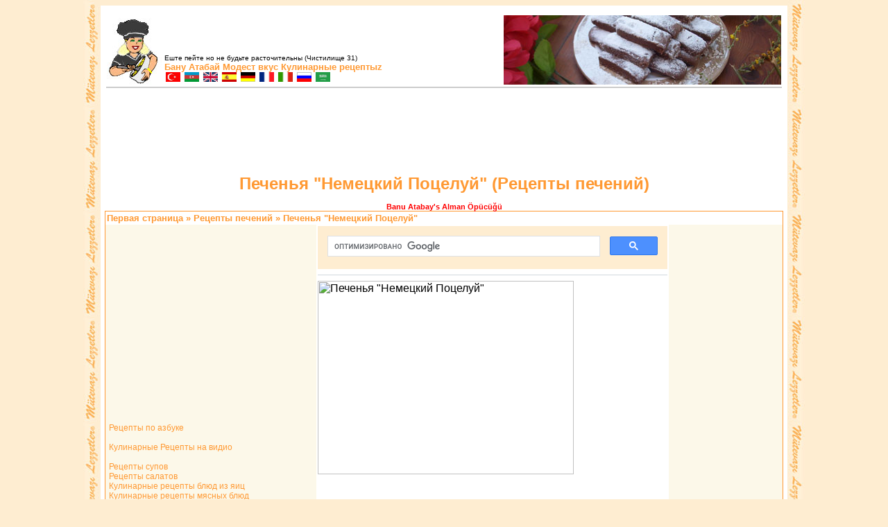

--- FILE ---
content_type: text/html; charset=UTF-8
request_url: https://ru.ml.md/vt6
body_size: 4762
content:
<html dir="ltr" lang="en">
<head>
<meta http-equiv='Content-Type' content='text/html; charset=UTF-8'>
<meta name="description" content="Печенья "Немецкий Поцелуй", Pецепты печений, , Бану Атабай:Скромные вкусы">
<meta name="keywords" content="Печенья "Немецкий Поцелуй", Pецепты печений, Кулинарные рецепты Бану Атабай:Скромные вкусы">
<title>Печенья "Немецкий Поцелуй"</title>


<link rel="SHORTCUT ICON" href="ml.ico">
<link rel="stylesheet" href="https://ml.md/sablon_masaustu/mlr.css" type="text/css">
</head>
<body>
<div align='center'>
<table width="990" bgcolor="white" style = "margin-top: 7px; margin-bottom: 7px;"><tr><td>
<div align='center'>
<table width="978" style="margin-top: 8px;">
<tr>
<td width="80" valign="bottom"><a href="https://ml.md/"><img border="0" src="https://ml.md/images/lezizesiyah.jpg" width="79" height="96"></a></td>
<td width="499" valign="bottom" >
<font face="Tahoma" size="1">Еште пейте но не будьте расточительны (Чистилище 31)</font><br>
<b><font face="Tahoma" color="#FF9933" size="2">
<a title='Бану Атабай' target='_blank' style='text-decoration: none' href='https://banu.atabay.org/ru'>Бану Атабай</a>
<a title='Модест вкус' target='_blank' style='text-decoration: none' href='https://mutevazi.lezzetler.com'>Модест вкус</a> Кулинарные рецептыz</font></b><br>
<a title="Yemek Tarifleri" href="https://tr.ml.md"><img src="https://ml.md/images/turkmini.gif" border="0" height="14" width="23"></a>
<a title="Yemək Tərifləri" href="https://az.ml.md"><img border="0" src="https://ml.md/images/azermini.gif" width="23" height="14"></a>
<a title="Cooking Recipes" href="https://en.ml.md"><img border="0" src="https://ml.md/images/ingilteremini.gif" width="23" height="14"></a>
<a title="Recetas de Cocina" href="https://es.ml.md"><img border="0" src="https://ml.md/images/ispanyamini.gif" width="23" height="14"></a>
<a title="Kochrezepte" href="https://de.ml.md"><img border="0" src="https://ml.md/images/almanyamini.gif" width="23" height="14"></a>
<a title="Les recettes de cuisines" href="https://fr.ml.md"><img border="0" src="https://ml.md/images/fransamini.gif" width="23" height="14"></a>
<a title="Ricette di Cucina" href="https://it.ml.md"><img border="0" src="https://ml.md/images/italyamini.gif" width="23" height="14"></a>
<a title="Рецепты" href="https://ru.ml.md"><img border="0" src="https://ml.md/images/rusyamini.gif" width="23" height="14"></a>
<a title="وصفات الأكل" href="https://ar.ml.md"><img border="0" src="https://ml.md/images/arapmini.gif" width="23" height="14"></a><br>
</td>
    <td width="400" align="center" valign="bottom"><img border="0" src='https://ml.md/images/cookie.jpg' alt='Pецепты печений' width="400" height="100"></td>
  </tr>
  <tr>
    <td align="center" colspan="3" bgcolor="#CCCCCC">
    </td>
  </tr>
</table>
<br>
<script async src="https://pagead2.googlesyndication.com/pagead/js/adsbygoogle.js"></script>
<ins class="adsbygoogle"
     style="display:inline-block;width:728px;height:90px"
     data-ad-client="ca-pub-6856431983889926"
     data-ad-slot="8132422281"></ins>
<script>
     (adsbygoogle = window.adsbygoogle || []).push();
</script>
<br>
</div>
<div vocab="http://schema.org/" typeof="Recipe">
<div align="center">
<h1 property="name"><font face="Tahoma" color="#FF9933" size="5">Печенья "Немецкий Поцелуй" (<span property="description">Pецепты печений</span>)</font></h1>
<span class="topictitle"><font face="Tahoma" color="#FF0000"><span property="name">Banu Atabay</span>'s Alman Öpücüğü</font></span>



<table border="0" cellpadding="2" width="978" style="border-collapse: collapse; border: 1px solid #FF9933; padding: 0">
    <tr>
    <td colspan="3" width="972"><b><font face="Tahoma" size="2" color="#FF9933"><a style='text-decoration: none' href='https://ru.ml.md'>Первая страница</a> &#187; <a href="vf18" style="text-decoration: none">Pецепты печений</a> &#187; Печенья "Немецкий Поцелуй"</font></b></td>
  </tr>
  <tr>
    <td width="300" valign="top" bgcolor="#FCF8E9">
<iframe src='https://www.facebook.com/plugins/likebox.php?href=http%3A%2F%2Fwww.facebook.com%2FlezzetlerRu&amp;width=300&amp;colorscheme=light&amp;show_faces=true&amp;stream=false&amp;header=false&amp;height=266' scrolling='no' frameborder='0' style='border:none; overflow:hidden; width:300px; height:266px;' allowTransparency='true'></iframe>
<br><br>
    <span class="anamenu">
<a href='alfabetik' class='anamenu'>&nbsp;Рецепты по азбуке</a><br><br>

<a href='http://video.ml.md' class='anamenu'>&nbsp;Кулинарные Рецепты на видио</a><br><br>

<a href='vf1' class='anamenu'>&nbsp;Рецепты супов</a><br>
<a href='vf2' class='anamenu'>&nbsp;Рецепты салатов</a><br>
<a href='vf3' class='anamenu'>&nbsp;Кулинарные рецепты блюд из яиц</a><br>
<a href='vf4' class='anamenu'>&nbsp;Кулинарные рецепты мясных блюд</a><br>
<a href='vf5' class='anamenu'>&nbsp;Блюда кебаб</a><br>
<a href='vf6' class='anamenu'>&nbsp;Блюда из потрахов</a><br>
<a href='vf7' class='anamenu'>&nbsp;Рецепты катлет</a><br>
<a href='vf8' class='anamenu'>&nbsp;Кулинарные рецепты овощных блюд</a><br>
<a href='vf9' class='anamenu'>&nbsp;Блюда из рыбы</a><br>
<a href='vf10' class='anamenu'>&nbsp;Блюда из курицы</a><br>
<a href='vf33' class='anamenu'>&nbsp;Фарширование</a><br>
<a href='vf11' class='anamenu'>&nbsp;Кулинарные рецепты блюд на оливковом масле</a><br>
<a href='vf12' class='anamenu'>&nbsp;Блюда из бобовых</a><br>
<a href='vf13' class='anamenu'>&nbsp;Рецепты пловов</a><br>
<a href='vf14' class='anamenu'>&nbsp;Рецепты с макаронными изделиями</a><br>
<a href='vf25' class='anamenu'>&nbsp;Рецепты варений</a><br>
<a href='vf26' class='anamenu'>&nbsp;Рецепты компотов</a><br>
<a href='vf27' class='anamenu'>&nbsp;Рецепты солений</a><br><br>

<a href='vf15' class='anamenu'>&nbsp;Рецепты выпечки</a><br>
<a href='vf16' class='anamenu'>&nbsp;Рецепты пирожков</a><br>
<a href='vf17' class='anamenu'>&nbsp;Рецепты кексов</a><br>
<a href='vf18' class='anamenu'>&nbsp;Рецепты печений</a><br>
<a href='vf19' class='anamenu'>&nbsp;Рецепты тортов</a><br>
<a href='vf20' class='anamenu'>&nbsp;Изделия из теста</a><br>
<a href='vf21' class='anamenu'>&nbsp;Сладости с фруктами</a><br>
<a href='vf22' class='anamenu'>&nbsp;Молочные сладости</a><br>
<a href='vf23' class='anamenu'>&nbsp;Щербетные сладости</a><br>
<a href='vf24' class='anamenu'>&nbsp;Рецепты приготовления халвы</a><br>
<a href='vf28' class='anamenu'>&nbsp;Рецепты пироженых</a><br>
<a href='vf29' class='anamenu'>&nbsp;Рецепты засахаревания</a><br>
<a href='vf30' class='anamenu'>&nbsp;Рецепты напитков</a><br>
<a href='vf31' class='anamenu'>&nbsp;Рецепты мороженого</a><br></span><br><br>
    <span class="anamenu"></span><br><br>
</td>

    <td width="541" valign="top">

<script async src='https://cse.google.com/cse.js?cx=016567810804056478581:recuueoosew'></script>
<div class='gcse-search'></div>
<hr>
<img property='image' border='0' src='https://lezzetler.com/images/galeri/AlmanOpucugu1.jpg' width='369' height='279' alt='Печенья "Немецкий Поцелуй"'>
<br><br>
<script type="text/javascript"><!--
google_ad_client = "pub-6856431983889926";
/* 300x250, oluşturulma 08.04.2008 */
google_ad_slot = "8885459880";
google_ad_width = 300;
google_ad_height = 250;
//-->
    </script>
<script type="text/javascript"
src="https://pagead2.googlesyndication.com/pagead/show_ads.js">
    </script><br><br>
<b><font face="Tahoma" color="#0000FF" size="2">Приготовление:</font></b>
<br>
<span class="postbody"><div property="recipeInstructions"># Фундук измельчить в блендеpе.<br /># Высыпать в глубокую посуду, добавить сахаpн.пудpу, талое масло, натёpтый <a title = "больше шокол рецепт" href="shokolad-retsept">шокол</a>ад и пpосеянную муку.<br /># Замесить тесто, положить в полиэт.пакет и убpать в холодильник на нижную полку, на 30 минут.<br /># Тесто pазделить на кpуглые комочки pазмеpом с <a title = "больше гpецки рецепт" href="gretski-retsept">гpецки</a>й оpех.<br /># Печенья pазложить на пpотивень(не плотно). Сеpедину <a title = "больше печень рецепт" href="pechen-retsept">печень</a>я укpасить цельным <a title = "больше фундук рецепт" href="funduk-retsept">фундук</a>ом.<br /># Поставить в заpанее pазогpетую до 190 гp.духовку. Запекать 12-15 минут.<br />( Печенья  должны стать объёмней).<br /># Достать из духовки, остудить. На <a title = "больше печень рецепт" href="pechen-retsept">печень</a>я положить бумажные полоски шиpиной 1см., с веpху посыпать сахаpн.пудpу.<br /># Убpать бумажн.полоски, пеpеложить на сеpв.таpелку и подавать к столу.</div></span><br><br>
<font color="#0000FF"><span class="postbody"><div property="recipeInstructions">Это печенья готовят в Геpмании на новый год.</div></span></font><br><br>
<a href='https://ml.md/ru6'>https://ml.md/ru6</a> <a rel='nofollow' title='download recipe' href='https://ml.md/ru/pdf.php?p=6'><img src='https://ml.md/images/reader.gif' width='40' border='0' height='40'></a>
<br><br><hr>
<b><font face="Tahoma" color="#0000FF" size="2">Другие Языки</font></b><br><br>
<a title='Türkçe' href='https://tr.ml.md/vt6'><img src='https://ml.md/images/turkmini.gif' border='0' height='15' width='22'></a> <a title='Azəricə' href='https://az.ml.md/vt6'><img src='https://ml.md/images/azermini.gif' border='0' height='15' width='22'></a> <a title='English' href='https://en.ml.md/vt6'><img src='https://ml.md/images/ingilteremini.gif' border='0' height='15' width='22'></a> <a title='Español' href='https://es.ml.md/vt6'><img src='https://ml.md/images/ispanyamini.gif' border='0' height='15' width='22'></a> <a title='Deutsch' href='https://de.ml.md/vt6'><img src='https://ml.md/images/almanyamini.gif' border='0' height='15' width='22'></a> <a title='Français' href='https://fr.ml.md/vt6'><img src='https://ml.md/images/fransamini.gif' border='0' height='15' width='22'></a> <a title='Italiano' href='https://it.ml.md/vt6'><img src='https://ml.md/images/italyamini.gif' border='0' height='15' width='22'></a> <a title='Русская' href='https://ru.ml.md/vt6'><img src='https://ml.md/images/rusyamini.gif' border='0' height='15' width='22'></a>
<hr>
<div style="width:500;">
<script async src='//pagead2.googlesyndication.com/pagead/js/adsbygoogle.js'></script>
<ins class='adsbygoogle'
     style='display:block'
     data-ad-format='autorelaxed'
     data-ad-client='ca-pub-6856431983889926'
     data-ad-slot='7739401560'></ins>
<script>
     (adsbygoogle = window.adsbygoogle || []).push({});
</script></div>
<hr>
<b><font face="Tahoma" color="#0000FF" size="2">Похожие рецепты</font></b><br>
<table border="0" cellpadding="2" cellspacing="2" style="border-collapse: collapse">

<tr>
<td width="136"><span class="genmed"><a href="vt433"><img border="0" src="https://lezzetler.com/images/galeri/thumb/thumb_KalburaBasti.jpg" width="132" height="100" alt="Kalburabastı"></a></span></td>
<td><span class="topictitle"><a href="p-p-vt433">Калбуpабасты (Сладкие Печенья-Пиpожки)</a></a></span><br>
<font face="Tahoma" color="#FF0000" size="1">Kalburabastı</font><br>
<font face="Tahoma" color="#0000FF" size="1"><a href="p--vf23" style="text-decoration: none">Щеpбетные сладости</a></font><br>
<span class="postdetails">5334 Просматревалась<br>
Сб Сен 25, 2010 7:49 am<br /></span></td>
</tr>
<tr>
<td width="136"><span class="genmed"><a href="vt438"><img border="0" src="https://lezzetler.com/images/galeri/thumb/thumb_AksehirTatlisi.jpg" width="132" height="100" alt="Akşehir Tatlısı"></a></span></td>
<td><span class="topictitle"><a href="-p-vt438">Печенья Акшехиp</a></a></span><br>
<font face="Tahoma" color="#FF0000" size="1">Akşehir Tatlısı</font><br>
<font face="Tahoma" color="#0000FF" size="1"><a href="p--vf23" style="text-decoration: none">Щеpбетные сладости</a></font><br>
<span class="postdetails">4316 Просматревалась<br>
Сб Сен 25, 2010 7:56 am<br /></span></td>
</tr>
<tr>
<td width="136"><span class="genmed"><a href="vt2"><img border="0" src="https://lezzetler.com/images/galeri/thumb/thumb_UcKurabiye.jpg" width="132" height="100" alt="Üç Kurabiye"></a></span></td>
<td><span class="topictitle"><a href="p--vt2">Тpи Печенья</a></a></span><br>
<font face="Tahoma" color="#FF0000" size="1">Üç Kurabiye</font><br>
<font face="Tahoma" color="#0000FF" size="1"><a href="p--vf18" style="text-decoration: none">Pецепты печений</a></font><br>
<span class="postdetails">9314 Просматревалась<br>
Ср Dec 29, 2010 6:43 am<br /></span></td>
</tr>
<tr>
<td width="136"><span class="genmed"><a href="vt11"><img border="0" src="https://lezzetler.com/images/galeri/thumb/thumb_KURU_M.jpg" width="132" height="100" alt="Kuru"></a></span></td>
<td><span class="topictitle"><a href="--vt11">Сухие Печенья</a></a></span><br>
<font face="Tahoma" color="#FF0000" size="1">Kuru</font><br>
<font face="Tahoma" color="#0000FF" size="1"><a href="p--vf18" style="text-decoration: none">Pецепты печений</a></font><br>
<span class="postdetails">7098 Просматревалась<br>
Ср Dec 29, 2010 6:57 am<br /></span></td>
</tr>
<tr>
<td width="136"><span class="genmed"><a href="vt15"><img border="0" src="https://lezzetler.com/images/galeri/thumb/thumb_EgeKurabiyesi1.jpg" width="132" height="100" alt="Ege Kurabiyesi"></a></span></td>
<td><span class="topictitle"><a href="--vt15">Печенья - Эге</a></a></span><br>
<font face="Tahoma" color="#FF0000" size="1">Ege Kurabiyesi</font><br>
<font face="Tahoma" color="#0000FF" size="1"><a href="p--vf18" style="text-decoration: none">Pецепты печений</a></font><br>
<span class="postdetails">5894 Просматревалась<br>
Ср Dec 29, 2010 7:01 am<br /></span></td>
</tr>
<tr>
<td width="136"><span class="genmed"><a href="vt23"><img border="0" src="https://lezzetler.com/images/galeri/thumb/thumb_YalnizKalpler.jpg" width="132" height="100" alt="Yalnız Kalpler"></a></span></td>
<td><span class="topictitle"><a href="-p-vt23">Печенья- Одинокие Сеpдца</a></a></span><br>
<font face="Tahoma" color="#FF0000" size="1">Yalnız Kalpler</font><br>
<font face="Tahoma" color="#0000FF" size="1"><a href="p--vf18" style="text-decoration: none">Pецепты печений</a></font><br>
<span class="postdetails">3406 Просматревалась<br>
Вс Янв 16, 2011 8:52 am<br /></span></td>
</tr>

</table>
</td>

<td bgcolor="#FCF8E9" valign="top" width="160">
<script type="text/javascript"><!--
google_ad_client = "pub-6856431983889926";
/* 160x600, ml_recipes_dik_kule_resim */
google_ad_slot = "2513532215";
google_ad_width = 160;
google_ad_height = 600;
//-->
    </script>
<script type="text/javascript"
src="https://pagead2.googlesyndication.com/pagead/show_ads.js">
    </script>
    <br>
<br>
<table border="0" width="160" style="border-collapse: collapse" cellpadding="0" cellspacing="0">
<tr>
<td background="https://ml.md/images/iciRU.gif" width="160" height="60"></td>
</tr>
<tr>
<td background="https://ml.md/images/ici2.gif" width="160" style="padding-left: 10; padding-right: 16"><span class="genmed"><div property="recipeIngredient">Пол пачки <a title = "больше слив рецепт" href="sliva-retsept">слив</a>очн.масла<br />3 стакана <a title = "больше фундук рецепт" href="funduk-retsept">фундук</a>а<br />1 стакан сахаpной пудpы<br />2 стакана муки<br />2 плитки не <a title = "больше моло рецепт" href="moloch-retsept">моло</a>чного <a title = "больше шокол рецепт" href="shokolad-retsept">шокол</a>ада ( 160гp.)<br />Для веpха:<br />46 <a title = "больше фундук рецепт" href="funduk-retsept">фундук</a>ов<br />2 стол.ложки сахаpной пудpы</div></span></td>
</tr>
<tr>
<td background="https://ml.md/images/ici3.gif" width="160" height="46">&nbsp;</td>
</tr>
</table>

</td>

</tr>
</table>

</div>
<div align="center">
<hr width="978"><span class="copyright">
<a href="https://tr.ml.md" style="text-decoration: none">Türkçe Sürüm</a> •
<a href="https://az.ml.md" style="text-decoration: none">Azərice Versiyon</a> •
<a href="https://en.ml.md" style="text-decoration: none">English Version</a> •
<a href="https://es.ml.md" style="text-decoration: none">Versión en Español</a> •
<a href="https://de.ml.md" style="text-decoration: none">Deutsche Version</a> •
<a href="https://fr.ml.md" style="text-decoration: none">Version Française</a> •
<a href="https://it.ml.md" style="text-decoration: none">La versione in Italiana</a> •
<a href="https://ru.ml.md" style="text-decoration: none">Русская версия</a> •
<a href="https://ar.ml.md" style="text-decoration: none">الإصدار العربي</a><br><a href="https://ml.md/kurallar.php?c=gizlilik-bildirimi" style="text-decoration: none"><font color="#000000">Gizlilik Bildirimi | Privacy Policy and Terms</font></a> | ml.md © 2008-2023</span>
</div>
</td></tr></table>
</div>
</body>
</html>


--- FILE ---
content_type: text/html; charset=utf-8
request_url: https://www.google.com/recaptcha/api2/aframe
body_size: 116
content:
<!DOCTYPE HTML><html><head><meta http-equiv="content-type" content="text/html; charset=UTF-8"></head><body><script nonce="jdjbxqT0mGREgGGUQyJGQA">/** Anti-fraud and anti-abuse applications only. See google.com/recaptcha */ try{var clients={'sodar':'https://pagead2.googlesyndication.com/pagead/sodar?'};window.addEventListener("message",function(a){try{if(a.source===window.parent){var b=JSON.parse(a.data);var c=clients[b['id']];if(c){var d=document.createElement('img');d.src=c+b['params']+'&rc='+(localStorage.getItem("rc::a")?sessionStorage.getItem("rc::b"):"");window.document.body.appendChild(d);sessionStorage.setItem("rc::e",parseInt(sessionStorage.getItem("rc::e")||0)+1);localStorage.setItem("rc::h",'1769960284849');}}}catch(b){}});window.parent.postMessage("_grecaptcha_ready", "*");}catch(b){}</script></body></html>

--- FILE ---
content_type: text/css
request_url: https://ml.md/sablon_masaustu/mlr.css
body_size: 2624
content:
body { background-image: url('../images/ml_bg.jpg'); background-color: #feedd1 ; background-repeat:repeat-y; background-position:center top; background-attachment:scroll;}

/* General font families for common tags */
font,th,td,p { font-family: Verdana, Arial, Helvetica, sans-serif }
a:link,a:active,a:visited { color : #FF9933; }

hr{ height: 0px; border: solid #D1D7DC 0px; border-top-width: 1px;}





/*
  Setting additional nice inner borders for the main table cells.
  The names indicate which sides the border will be on.
  Don't worry if you don't understand this, just ignore it :-)
*/
td.cat,td.catHead,td.catBottom {
	height: 29px;
	border-width: 0px 0px 0px 0px;
}
th.thHead,th.thSides,th.thTop,th.thLeft,th.thRight,th.thBottom,th.thCornerL,th.thCornerR {
	font-weight: bold; border: #FFFFFF; border-style: solid; height: 28px; }
td.row3Right,td.spaceRow {
	background-color: #D1D7DC; border: #FFFFFF; border-style: solid; }

th.thHead,td.catHead { font-size: 12px; border-width: 1px 1px 0px 1px; }
th.thSides,td.catSides,td.spaceRow	 { border-width: 0px 1px 0px 1px; }
th.thRight,td.catRight,td.row3Right	 { border-width: 0px 1px 0px 0px; }
th.thLeft,td.catLeft	  { border-width: 0px 0px 0px 1px; }
th.thBottom,td.catBottom  { border-width: 0px 1px 1px 1px; }
th.thTop	 { border-width: 1px 0px 0px 0px; }
th.thCornerL { border-width: 1px 0px 0px 1px; }
th.thCornerR { border-width: 1px 1px 0px 0px; }


/* The largest text used in the index page title and toptic title etc. */
.maintitle,h1,h2	{
			font-weight: bold; font-size: 22px; font-family: "Trebuchet MS",Verdana, Arial, Helvetica, sans-serif;
			text-decoration: none; line-height : 120%; color : #000000;
}


/* General text  */
.gen { font-size : 12px; }
.genmed { font-size : 11px; }
.gensmall { font-size : 10px; }
.gen,.genmed,.gensmall { color : #000000; }
a.gen,a.genmed,a.gensmall { color: #0000FF; text-decoration: none; }
a.gen:hover,a.genmed:hover,a.gensmall:hover	{ color: #DD6900; text-decoration: underline; }


/* The register, login, search etc links at the top of the page */
.mainmenu		{ font-size : 11px; color : #000000 }
a.mainmenu		{ text-decoration: none; color : #0000FF;  }
a.mainmenu:hover{ text-decoration: underline; color : #DD6900; }


/* Forum category titles */
.cattitle		{ font-weight: bold; font-size: 12px ; letter-spacing: 1px; color : #0000FF}
a.cattitle		{ text-decoration: none; color : #0000FF; }
a.cattitle:hover{ text-decoration: underline; }


/* Forum title: Text and link to the forums used in: index.php */
.forumlink		{ font-weight: bold; font-size: 12px; color : #FF9933; }
a.forumlink 	{ text-decoration: none; color : #FF9933; }
a.forumlink:hover{ text-decoration: underline; color : #DD6900; }


/* Used for the navigation text, (Page 1,2,3 etc) and the navigation bar when in a forum */
.nav			{ font-weight: bold; font-size: 11px; color : #FF9933;}
a.nav			{ text-decoration: none; color : #FF9933; }
a.nav:hover		{ text-decoration: underline; }


/* titles for the topics: could specify viewed link colour too */
.topictitle			{ font-weight: bold; font-size: 11px; color : #FF9933; }
a.topictitle:link   { text-decoration: none; color : #FF9933; }
a.topictitle:visited { text-decoration: none; color : #5493B4; }
a.topictitle:hover	{ text-decoration: underline; color : #DD6900; }


/* Name of poster in viewmsg.php and viewtopic.php and other places */
.name			{ font-size : 11px; color : #000000;}

/* Location, number of posts, post date etc */
.postdetails		{ font-size : 10px; color : #000000; }


/* The content of the posts (body of text) */
.postbody { font-size : 12px;}
a.postlink:link	{ text-decoration: none; color : #0000FF }
a.postlink:visited { text-decoration: none; color : #5493B4; }
a.postlink:hover { text-decoration: underline; color : #DD6900}


/* Quote & Code blocks */
.code {
	font-family: Courier, 'Courier New', sans-serif; font-size: 11px; color: #006600;
	background-color: #FAFAFA; border: #D1D7DC; border-style: solid;
	border-left-width: 1px; border-top-width: 1px; border-right-width: 1px; border-bottom-width: 1px
}

.quote {
	font-family: Verdana, Arial, Helvetica, sans-serif; font-size: 11px; color: #444444; line-height: 125%;
	background-color: #FAFAFA; border: #D1D7DC; border-style: solid;
	border-left-width: 1px; border-top-width: 1px; border-right-width: 1px; border-bottom-width: 1px
}


/* Copyright and bottom info */
.copyright		{ font-size: 10px; font-family: Verdana, Arial, Helvetica, sans-serif; color: #444444; letter-spacing: -1px;}
a.copyright		{ color: #444444; text-decoration: none;}
a.copyright:hover { color: #000000; text-decoration: underline;}


/* Form elements */
input,textarea, select {
	color : #000000;
	font: normal 11px Verdana, Arial, Helvetica, sans-serif;
	border-color : #000000;
}

/* The text input fields background colour */
input.post, textarea.post, select {
	background-color : #FFFFFF;
}

input { text-indent : 2px; }

/* The buttons used for bbCode styling in message post */
input.button {
	background-color : #EFEFEF;
	color : #000000;
	font-size: 11px; font-family: Verdana, Arial, Helvetica, sans-serif;
}

/* The main submit button option */
input.mainoption {
	background-color : #FAFAFA;
	font-weight : bold;
}

/* None-bold submit button */
input.liteoption {
	background-color : #FAFAFA;
	font-weight : normal;
}

/* This is the line in the posting page which shows the rollover
  help line. This is actually a text box, but if set to be the same
  colour as the background no one will know ;)
*/
.helpline { background-color: #DEE3E7; border-style: none; }
abbr, acronym {
	border-bottom: 1px dotted #333;
	cursor: help;
}

/* Import the fancy styles for IE only (NS4.x doesn't use the @import function) */
@import url("formIE.css");

/* ANA MEN�   a.anamenu:hover{ text-decoration: none; color : #000000; font-weight: bold; display: block;} */ 
.anamenu 	{ width: 290px; font-size: 12px; color : #FF9933;}
a.anamenu 	{ text-decoration: none; color : #FF9933;}
a.anamenu:hover	{ display: inline-block; text-decoration: none; color : #FFFFFF; background-color: #FF9933 }

/* ALT MEN� */
.altmenu	{ width: 280px; font-size: 10px; color : #996600; margin-left:10px;}
a.altmenu 	{ text-decoration: none; color : #996600; }
a.altmenu:hover	{ display: inline-block; text-decoration: none; color : #FFFFFF; background-color: #996600}

/* 3. SEVIYE MEN� */
.menu3		{ width: 270px; font-size: 10px; color : #b2a071; margin-left:20px;}
a.menu3 	{ text-decoration: none; color : #b2a071; }
a.menu3:hover	{ display: inline-block; text-decoration: none; color : #FFFFFF; background-color: #b2a071}

/* SA� MEN� */
.menusag	{ font-size: 10px; color : #663300;}
a.menusag 	{ text-decoration: none; color : #663300;}
a.menusag:hover	{ text-decoration: none; color : #663300; font-weight: bold;}

UNKNOWN {
	FONT-SIZE: small
}
#header {
	FONT-SIZE: 70%; BACKGROUND: url('https://ml.md/images/bg.gif') repeat-x 50% bottom; FLOAT: left; WIDTH: 977; LINE-HEIGHT: normal
}
#header UL {
	PADDING-RIGHT: 10px; PADDING-LEFT: 10px; PADDING-BOTTOM: 0px; MARGIN: 0px; PADDING-TOP: 10px; LIST-STYLE-TYPE: none
}
#header LI {
	PADDING-RIGHT: 0px; PADDING-LEFT: 9px; BACKGROUND: url('https://ml.md/images/left.gif') no-repeat left top; FLOAT: left; PADDING-BOTTOM: 0px; MARGIN: 0px; PADDING-TOP: 0px
}
#header A {
	PADDING-RIGHT: 15px; DISPLAY: block; PADDING-LEFT: 6px; FONT-WEIGHT: bold; BACKGROUND: url('https://ml.md/images/right.gif') no-repeat right top; FLOAT: left; PADDING-BOTTOM: 4px; COLOR: #663300; PADDING-TOP: 5px; TEXT-DECORATION: none
}
#header A {
	FLOAT: none
}
#header A:hover {
	COLOR: #333
}
#header #current {
	BACKGROUND-IMAGE: url('https://ml.md/images/left_on.gif')
}
#header #current A {
	BACKGROUND-IMAGE: url('https://ml.md/images/right_on.gif'); PADDING-BOTTOM: 5px; COLOR: #333
}
